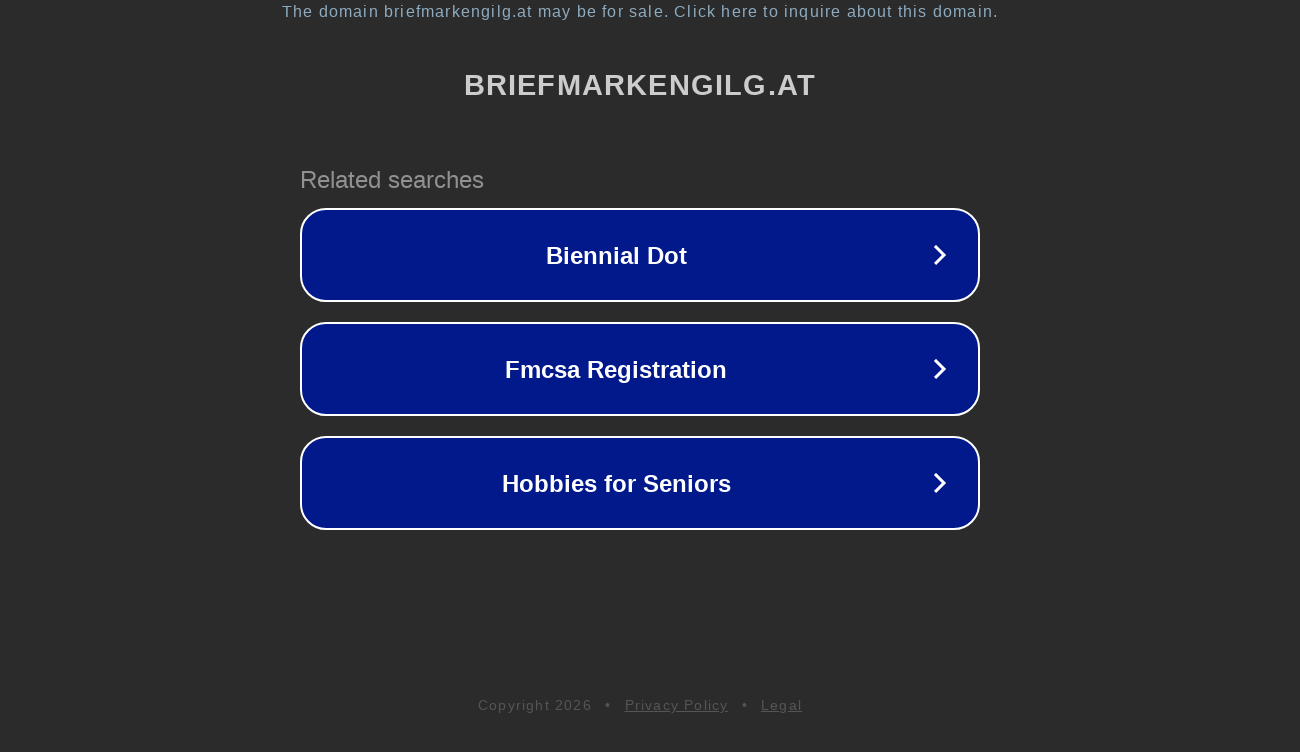

--- FILE ---
content_type: text/html; charset=utf-8
request_url: http://www.briefmarkengilg.at/shop/index.php?main_page=index&cPath=1336_851_2189_2193
body_size: 1210
content:
<!doctype html>
<html data-adblockkey="MFwwDQYJKoZIhvcNAQEBBQADSwAwSAJBANDrp2lz7AOmADaN8tA50LsWcjLFyQFcb/P2Txc58oYOeILb3vBw7J6f4pamkAQVSQuqYsKx3YzdUHCvbVZvFUsCAwEAAQ==_aGJD30HVVyp3Dtb1UMN+LuvFVtG+og3N+ihoQODHVexIZT4MZjnB+4PXJwnOWFapLuLLhT6s9h4KLxBCppA22Q==" lang="en" style="background: #2B2B2B;">
<head>
    <meta charset="utf-8">
    <meta name="viewport" content="width=device-width, initial-scale=1">
    <link rel="icon" href="[data-uri]">
    <link rel="preconnect" href="https://www.google.com" crossorigin>
</head>
<body>
<div id="target" style="opacity: 0"></div>
<script>window.park = "[base64]";</script>
<script src="/bfOrWdxuz.js"></script>
</body>
</html>
